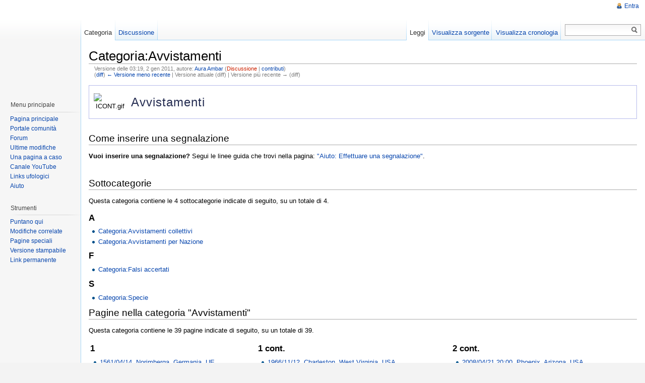

--- FILE ---
content_type: text/html; charset=utf-8
request_url: http://ufopedia.it/index.php?title=Categoria:Avvistamenti&oldid=23614
body_size: 21664
content:
<!DOCTYPE html PUBLIC "-//W3C//DTD XHTML 1.0 Strict//EN" "http://www.w3.org/TR/xhtml1/DTD/xhtml1-strict.dtd">
<html lang="it" dir="ltr">
<head>
<title>Categoria:Avvistamenti - Ufopedia</title>
<meta http-equiv="Content-Type" content="text/html; charset=utf-8" />
<meta name="generator" content="MediaWiki 1.16.1" />
<meta name="robots" content="noindex,nofollow" />
<link rel="shortcut icon" href="/template/favicon.ico" />
<link rel="search" type="application/opensearchdescription+xml" href="/opensearch_desc.php" title="Ufopedia (it)" />
<link title="Creative Commons" type="application/rdf+xml" href="/index.php?title=Categoria:Avvistamenti&amp;action=creativecommons" rel="meta" />
<link rel="copyright" href="http://www.gnu.org/copyleft/fdl.html" />
<link rel="alternate" type="application/atom+xml" title="Feed Atom di Ufopedia" href="/index.php?title=Speciale:UltimeModifiche&amp;feed=atom" />
<link rel="stylesheet" href="/skins/vector/main-ltr.css?270" media="screen" />
<link rel="stylesheet" href="/skins/common/shared.css?270" media="screen" />
<link rel="stylesheet" href="/skins/common/commonPrint.css?270" media="print" />
<link rel="stylesheet" href="/index.php?title=MediaWiki:Common.css&amp;usemsgcache=yes&amp;ctype=text%2Fcss&amp;smaxage=18000&amp;action=raw&amp;maxage=18000" />
<link rel="stylesheet" href="/index.php?title=MediaWiki:Print.css&amp;usemsgcache=yes&amp;ctype=text%2Fcss&amp;smaxage=18000&amp;action=raw&amp;maxage=18000" media="print" />
<link rel="stylesheet" href="/index.php?title=MediaWiki:Vector.css&amp;usemsgcache=yes&amp;ctype=text%2Fcss&amp;smaxage=18000&amp;action=raw&amp;maxage=18000" />
<link rel="stylesheet" href="/index.php?title=-&amp;action=raw&amp;maxage=18000&amp;gen=css" />
<script>
var skin="vector",
stylepath="/skins",
wgUrlProtocols="http\\:\\/\\/|https\\:\\/\\/|ftp\\:\\/\\/|irc\\:\\/\\/|gopher\\:\\/\\/|telnet\\:\\/\\/|nntp\\:\\/\\/|worldwind\\:\\/\\/|mailto\\:|news\\:|svn\\:\\/\\/",
wgArticlePath="/$1.html",
wgScriptPath="",
wgScriptExtension=".php",
wgScript="/index.php",
wgVariantArticlePath=false,
wgActionPaths={},
wgServer="http://ufopedia.it",
wgCanonicalNamespace="Category",
wgCanonicalSpecialPageName=false,
wgNamespaceNumber=14,
wgPageName="Categoria:Avvistamenti",
wgTitle="Avvistamenti",
wgAction="view",
wgArticleId=34,
wgIsArticle=true,
wgUserName=null,
wgUserGroups=null,
wgUserLanguage="it",
wgContentLanguage="it",
wgBreakFrames=false,
wgCurRevisionId=23614,
wgVersion="1.16.1",
wgEnableAPI=true,
wgEnableWriteAPI=true,
wgSeparatorTransformTable=[",	.", ".	,"],
wgDigitTransformTable=["", ""],
wgMainPageTitle="Pagina principale",
wgFormattedNamespaces={"-2": "Media", "-1": "Speciale", "0": "", "1": "Discussione", "2": "Utente", "3": "Discussioni utente", "4": "Ufopedia", "5": "Discussioni Ufopedia", "6": "File", "7": "Discussioni file", "8": "MediaWiki", "9": "Discussioni MediaWiki", "10": "Template", "11": "Discussioni template", "12": "Aiuto", "13": "Discussioni aiuto", "14": "Categoria", "15": "Discussioni categoria"},
wgNamespaceIds={"media": -2, "speciale": -1, "": 0, "discussione": 1, "utente": 2, "discussioni_utente": 3, "ufopedia": 4, "discussioni_ufopedia": 5, "file": 6, "discussioni_file": 7, "mediawiki": 8, "discussioni_mediawiki": 9, "template": 10, "discussioni_template": 11, "aiuto": 12, "discussioni_aiuto": 13, "categoria": 14, "discussioni_categoria": 15, "immagine": 6, "discussioni_immagine": 7, "image": 6, "image_talk": 7},
wgSiteName="Ufopedia",
wgCategories=["Argomenti principali"],
wgRestrictionEdit=[],
wgRestrictionMove=[];
</script><script src="/skins/common/wikibits.js?270"></script>
<script src="/skins/common/ajax.js?270"></script>
<!--[if lt IE 7]><style type="text/css">body{behavior:url("/skins/vector/csshover.htc")}</style><![endif]-->
<script src="/template/jquery.min.js"></script>
<script src="/template/cklw.js"></script>
<script src="/index.php?title=-&amp;action=raw&amp;gen=js&amp;useskin=vector&amp;270"></script>

</head>
<body class="mediawiki ltr ns-14 ns-subject page-Categoria_Avvistamenti skin-vector">
		<div id="mw-page-base" class="noprint"></div>
		<div id="mw-head-base" class="noprint"></div>
		<!-- content -->
		<div id="content" >
			<a id="top"></a>
			<div id="mw-js-message" style="display:none;"></div>
						<!-- firstHeading -->
			<h1 id="firstHeading" class="firstHeading">Categoria:Avvistamenti</h1>
			<!-- /firstHeading -->
			<!-- bodyContent -->
			<div id="bodyContent">
				<!-- tagline -->
				<h3 id="siteSub">Da Ufopedia.</h3>
				<!-- /tagline -->
				<!-- subtitle -->
				<div id="contentSub">
				<div id="mw-revision-info">Versione delle 03:19, 2 gen 2011, autore: <a href="/Utente:Aura_Ambar.html" title="Utente:Aura Ambar" class="mw-userlink">Aura Ambar</a>  <span class="mw-usertoollinks">(<a href="/index.php?title=Discussioni_utente:Aura_Ambar&amp;action=edit&amp;redlink=1" class="new" title="Discussioni utente:Aura Ambar (la pagina non esiste)">Discussione</a> | <a href="/Speciale:Contributi/Aura_Ambar.html" title="Speciale:Contributi/Aura Ambar">contributi</a>)</span></div>

				<div id="mw-revision-nav">(<a href="/index.php?title=Categoria:Avvistamenti&amp;diff=prev&amp;oldid=23614" title="Categoria:Avvistamenti">diff</a>) <a href="/index.php?title=Categoria:Avvistamenti&amp;direction=prev&amp;oldid=23614" title="Categoria:Avvistamenti">← Versione meno recente</a> | Versione attuale (diff) | Versione più recente → (diff)</div>
			</div>


				<!-- /subtitle -->
																<!-- jumpto -->
				<div id="jump-to-nav">
					Vai a: <a href="#mw-head">navigazione</a>,
					<a href="#p-search">ricerca</a>
				</div>
				<!-- /jumpto -->
								<!-- bodytext -->
				<table width="100%" class="HeaderBase">
   <tr>
     <td id="ICON3" width="65" height="59" valign="middle" align="center"><img src="http://www.ufopedia.it/template/ICONS/ICONT.gif" alt="ICONT.gif" /> </td>
     <td valign="middle" align="left" style="font-size:24px; letter-spacing:1px; padding-left:6px;">
            <div id="HeaderBaseTitle">Avvistamenti</div>
     </td>
   </tr>
</table>
<h2> <span class="mw-headline" id="Come_inserire_una_segnalazione"> Come inserire una segnalazione </span></h2>
<p><b>Vuoi inserire una segnalazione?</b> Segui le linee guida che trovi nella pagina: <a href="/Aiuto:Effettuare_una_segnalazione.html" title="Aiuto:Effettuare una segnalazione">"Aiuto: Effettuare una segnalazione"</a>.
<br /><br />
</p>
<!-- 
NewPP limit report
Preprocessor node count: 17/1000000
Post-expand include size: 383/2097152 bytes
Template argument size: 1/2097152 bytes
Expensive parser function count: 0/100
#ifexist count: 0/100
-->
<div id="mw-subcategories">
<h2>Sottocategorie</h2>
<p>Questa categoria contiene le 4 sottocategorie indicate di seguito, su un totale di 4.
</p><h3>A</h3>
<ul><li><a href="/Categoria:Avvistamenti_collettivi.html" title="Categoria:Avvistamenti collettivi">Categoria:Avvistamenti collettivi</a></li><li><a href="/Categoria:Avvistamenti_per_Nazione.html" title="Categoria:Avvistamenti per Nazione">Categoria:Avvistamenti per Nazione</a></li></ul><h3>F</h3>
<ul><li><a href="/Categoria:Falsi_accertati.html" title="Categoria:Falsi accertati">Categoria:Falsi accertati</a></li></ul><h3>S</h3>
<ul><li><a href="/Categoria:Specie.html" title="Categoria:Specie">Categoria:Specie</a></li></ul>
</div><div id="mw-pages">
<h2>Pagine nella categoria "Avvistamenti"</h2>
<p>Questa categoria contiene le 39 pagine indicate di seguito, su un totale di 39.
</p><table width="100%"><tr valign="top"><td><h3>1</h3>
<ul><li><a href="/1561/04/14,_Norimberga,_Germania,_UE.html" title="1561/04/14, Norimberga, Germania, UE">1561/04/14, Norimberga, Germania, UE</a></li>
<li><a href="/1942/02/25,_Los_Angeles,_California,_USA.html" title="1942/02/25, Los Angeles, California, USA">1942/02/25, Los Angeles, California, USA</a></li>
<li><a href="/1947/06/24,_Mount_Rainier,_Washington,_USA.html" title="1947/06/24, Mount Rainier, Washington, USA">1947/06/24, Mount Rainier, Washington, USA</a></li>
<li><a href="/1948/01/07_14:00,_Maysville,_Kentucky,_USA.html" title="1948/01/07 14:00, Maysville, Kentucky, USA">1948/01/07 14:00, Maysville, Kentucky, USA</a></li>
<li><a href="/1950/10/28,_Vaticano,_Roma,_Lazio,_Italia,_UE.html" title="1950/10/28, Vaticano, Roma, Lazio, Italia, UE">1950/10/28, Vaticano, Roma, Lazio, Italia, UE</a></li>
<li><a href="/1952/07/12,_Washington,_District_Columbia,_USA.html" title="1952/07/12, Washington, District Columbia, USA">1952/07/12, Washington, District Columbia, USA</a></li>
<li><a href="/1954/10/27,_Firenze,_Toscana,_Italia,_UE.html" title="1954/10/27, Firenze, Toscana, Italia, UE">1954/10/27, Firenze, Toscana, Italia, UE</a></li>
<li><a href="/1962/01/28,_San_Miguel_de_Tucuman,_Tucuman,_Argentina.html" title="1962/01/28, San Miguel de Tucuman, Tucuman, Argentina">1962/01/28, San Miguel de Tucuman, Tucuman, Argentina</a></li>
<li><a href="/1962/04/15,_Milano,_Lombardia,_Italia,_UE.html" title="1962/04/15, Milano, Lombardia, Italia, UE">1962/04/15, Milano, Lombardia, Italia, UE</a></li>
<li><a href="/1962/06/17,_Perugia,_Umbria,_Italia,_UE.html" title="1962/06/17, Perugia, Umbria, Italia, UE">1962/06/17, Perugia, Umbria, Italia, UE</a></li>
<li><a href="/1962/09/30,_Belo_Horizonte,_Minas_Gerais,_Brasile.html" title="1962/09/30, Belo Horizonte, Minas Gerais, Brasile">1962/09/30, Belo Horizonte, Minas Gerais, Brasile</a></li>
<li><a href="/1962/10/28,_Catania,_Sicilia,_Italia,_UE.html" title="1962/10/28, Catania, Sicilia, Italia, UE">1962/10/28, Catania, Sicilia, Italia, UE</a></li>
<li><a href="/1964/09/15,_Lompoc,_Santa_Barbara_County,_California,_USA.html" title="1964/09/15, Lompoc, Santa Barbara County, California, USA">1964/09/15, Lompoc, Santa Barbara County, California, USA</a></li></ul></td>
<td><h3>1 cont.</h3>
<ul><li><a href="/1966/11/12,_Charleston,_West_Virginia,_USA.html" title="1966/11/12, Charleston, West Virginia, USA">1966/11/12, Charleston, West Virginia, USA</a></li>
<li><a href="/1969,_Leary,_Georgia,_USA.html" title="1969, Leary, Georgia, USA">1969, Leary, Georgia, USA</a></li>
<li><a href="/1997/03/13,_Phoenix,_Arizona,_USA.html" title="1997/03/13, Phoenix, Arizona, USA">1997/03/13, Phoenix, Arizona, USA</a></li></ul><h3>2</h3>
<ul><li><a href="/2003,_Montereale_Valcellina,_Pordenone,_Friuli-Venezia_Giulia,_Italy,_UE.html" title="2003, Montereale Valcellina, Pordenone, Friuli-Venezia Giulia, Italy, UE">2003, Montereale Valcellina, Pordenone, Friuli-Venezia Giulia, Italy, UE</a></li>
<li><a href="/2004/03/05_17:00,_Carmen,_Campeche,_Messico.html" title="2004/03/05 17:00, Carmen, Campeche, Messico">2004/03/05 17:00, Carmen, Campeche, Messico</a></li>
<li><a href="/2005/08/14_10:15,_Saint_Petersburg,_Florida,_USA.html" title="2005/08/14 10:15, Saint Petersburg, Florida, USA">2005/08/14 10:15, Saint Petersburg, Florida, USA</a></li>
<li><a href="/2006/05/17_20:15,_Monterrey,_Mexico.html" title="2006/05/17 20:15, Monterrey, Mexico">2006/05/17 20:15, Monterrey, Mexico</a></li>
<li><a href="/2006/07/04,_Phoenix,_Arizona,_USA.html" title="2006/07/04, Phoenix, Arizona, USA">2006/07/04, Phoenix, Arizona, USA</a></li>
<li><a href="/2007/02/06,_Phoenix,_Arizona,_USA.html" title="2007/02/06, Phoenix, Arizona, USA">2007/02/06, Phoenix, Arizona, USA</a></li>
<li><a href="/2007/04/26_17:30,_Francia,_UE.html" title="2007/04/26 17:30, Francia, UE">2007/04/26 17:30, Francia, UE</a></li>
<li><a href="/2007/07/30,_Buyukcekmece,_Istanbul,_Turchia,_OIC.html" title="2007/07/30, Buyukcekmece, Istanbul, Turchia, OIC">2007/07/30, Buyukcekmece, Istanbul, Turchia, OIC</a></li>
<li><a href="/2007/07/30,_Durau,_Neamt,_Romania,_UE.html" title="2007/07/30, Durau, Neamt, Romania, UE">2007/07/30, Durau, Neamt, Romania, UE</a></li>
<li><a href="/2007/08/10_23:15,_Parma,_Emilia-Romagna,_Italia,_UE.html" title="2007/08/10 23:15, Parma, Emilia-Romagna, Italia, UE">2007/08/10 23:15, Parma, Emilia-Romagna, Italia, UE</a></li></ul></td>
<td><h3>2 cont.</h3>
<ul><li><a href="/2008/04/21_20:00,_Phoenix,_Arizona,_USA.html" title="2008/04/21 20:00, Phoenix, Arizona, USA">2008/04/21 20:00, Phoenix, Arizona, USA</a></li>
<li><a href="/2009/03/14_20:45,_Yongan,_Fujian,_China.html" title="2009/03/14 20:45, Yongan, Fujian, China">2009/03/14 20:45, Yongan, Fujian, China</a></li>
<li><a href="/2009/10/15_06:45,_Vado_Ligure,_Savona,_Liguria,_Italia,_UE.html" title="2009/10/15 06:45, Vado Ligure, Savona, Liguria, Italia, UE">2009/10/15 06:45, Vado Ligure, Savona, Liguria, Italia, UE</a></li>
<li><a href="/2009/12/10_08:45,_Trondelag,_Norvegia.html" title="2009/12/10 08:45, Trondelag, Norvegia">2009/12/10 08:45, Trondelag, Norvegia</a></li>
<li><a href="/2010/06/16,_Napoli,_Campania,_Italia,_UE.html" title="2010/06/16, Napoli, Campania, Italia, UE">2010/06/16, Napoli, Campania, Italia, UE</a></li>
<li><a href="/2010/07/10,_Hangzhou,_Zhejiang,_China.html" title="2010/07/10, Hangzhou, Zhejiang, China">2010/07/10, Hangzhou, Zhejiang, China</a></li>
<li><a href="/2011/01/28_01:00,_Spianata_delle_Moschee,_Gerusalemme,_Israele.html" title="2011/01/28 01:00, Spianata delle Moschee, Gerusalemme, Israele">2011/01/28 01:00, Spianata delle Moschee, Gerusalemme, Israele</a></li>
<li><a href="/2011/03,_Kazakistan,_CSI.html" title="2011/03, Kazakistan, CSI">2011/03, Kazakistan, CSI</a></li>
<li><a href="/2011/03/21_13:30,_Forl%C3%AC,_Emilia-Romagna,_Italia,_UE.html" title="2011/03/21 13:30, Forlì, Emilia-Romagna, Italia, UE">2011/03/21 13:30, Forlì, Emilia-Romagna, Italia, UE</a></li>
<li><a href="/2011/05/27,_Moldavia,_CSI.html" title="2011/05/27, Moldavia, CSI">2011/05/27, Moldavia, CSI</a></li>
<li><a href="/2012/10/17_18:15,_Bagno_a_ripoli,_Firenze,_Toscana,_Italia,_UE.html" title="2012/10/17 18:15, Bagno a ripoli, Firenze, Toscana, Italia, UE">2012/10/17 18:15, Bagno a ripoli, Firenze, Toscana, Italia, UE</a></li>
<li><a href="/2012/11/14,_Delhi,_India.html" title="2012/11/14, Delhi, India">2012/11/14, Delhi, India</a></li>
<li><a href="/2012/11/15_3:04,_Puebla,_Mexico.html" title="2012/11/15 3:04, Puebla, Mexico">2012/11/15 3:04, Puebla, Mexico</a></li></ul></td>
<td></td></tr></table>
</div><div class="printfooter">
Estratto da "<a href="http://ufopedia.it/Categoria:Avvistamenti.html">http://ufopedia.it/Categoria:Avvistamenti.html</a>"</div>
				<!-- /bodytext -->
								<!-- catlinks -->
				<div id='catlinks' class='catlinks'><div id="mw-normal-catlinks"><a href="/Speciale:Categorie.html" title="Speciale:Categorie">Categoria</a>: <span dir='ltr'><a href="/Categoria:Argomenti_principali.html" title="Categoria:Argomenti principali">Argomenti principali</a></span></div></div>				<!-- /catlinks -->
												<div class="visualClear"></div>
			</div>


			<!-- /bodyContent -->
		</div>
		<!-- /content -->
		<!-- header -->
		<div id="mw-head" class="noprint">
			
<!-- 0 -->
<div id="p-personal" class="">
	<h5>Strumenti personali</h5>
	<ul>
					<li  id="pt-login"><a href="/index.php?title=Speciale:Entra&amp;returnto=Categoria:Avvistamenti&amp;returntoquery=oldid%3D23614" title="La registrazione è consigliata, anche se non obbligatoria [o]" accesskey="o">Entra</a></li>
			</ul>
</div>

<!-- /0 -->
			<div id="left-navigation">
				
<!-- 0 -->
<div id="p-namespaces" class="vectorTabs">
	<h5>Namespace</h5>
	<ul>
					<li  id="ca-nstab-category" class="selected"><a href="/Categoria:Avvistamenti.html"  title="Vedi la pagina della categoria [c]" accesskey="c"><span>Categoria</span></a></li>
					<li  id="ca-talk"><a href="/Discussioni_categoria:Avvistamenti.html"  title="Vedi le discussioni relative a questa pagina [t]" accesskey="t"><span>Discussione</span></a></li>
			</ul>
</div>

<!-- /0 -->

<!-- 1 -->
<div id="p-variants" class="vectorMenu emptyPortlet">
	<h5><span>Varianti</span><a href="#"></a></h5>
	<div class="menu">
		<ul>
					</ul>
	</div>
</div>

<!-- /1 -->
			</div>
			<div id="right-navigation">
				
<!-- 0 -->
<div id="p-views" class="vectorTabs">
	<h5>Visite</h5>
	<ul>
					<li id="ca-view" class="selected"><a href="/Categoria:Avvistamenti.html" ><span>Leggi</span></a></li>
					<li id="ca-viewsource"><a href="/index.php?title=Categoria:Avvistamenti&amp;action=edit"  title="Questa pagina è protetta, ma puoi vedere il suo codice sorgente [e]" accesskey="e"><span>Visualizza sorgente</span></a></li>
					<li id="ca-history" class="collapsible "><a href="/index.php?title=Categoria:Avvistamenti&amp;action=history"  title="Versioni precedenti di questa pagina [h]" accesskey="h"><span>Visualizza cronologia</span></a></li>
			</ul>
</div>

<!-- /0 -->

<!-- 1 -->
<div id="p-cactions" class="vectorMenu emptyPortlet">
	<h5><span>Azioni</span><a href="#"></a></h5>
	<div class="menu">
		<ul>
					</ul>
	</div>
</div>

<!-- /1 -->

<!-- 2 -->
<div id="p-search">
	<h5><label for="searchInput">Ricerca</label></h5>
	<form action="/index.php" id="searchform">
		<input type='hidden' name="title" value="Speciale:Ricerca"/>
				<div id="simpleSearch">
			<input id="searchInput" name="search" type="text"  title="Cerca all&#039;interno di Ufopedia [f]" accesskey="f"  value="" />
			<button id="searchButton" type='submit' name='button'  title="Cerca il testo indicato nelle pagine">&nbsp;</button>
		</div>
			</form>
</div>

<!-- /2 -->
			</div>
		</div>
		<!-- /header -->
		<!-- panel -->
			<div id="mw-panel" class="noprint">
				<!-- logo -->
					<div id="p-logo"><a style="background-image: url(http://www.ufopedia.it/template/ufopedia.png);" href="/Pagina_principale.html"  title="Visita la pagina principale"></a></div>
				<!-- /logo -->
				
<!-- Menu principale -->
<div class="portal" id='p-Menu_principale'>
	<h5>Menu principale</h5>
	<div class="body">
				<ul>
					<li id="n-mainpage"><a href="/Pagina_principale.html" title="Visita la pagina principale [z]" accesskey="z">Pagina principale</a></li>
					<li id="n-portal"><a href="/Ufopedia:Portale_comunit%C3%A0.html" title="Descrizione del progetto, cosa puoi fare, dove trovare le cose">Portale comunità</a></li>
					<li id="n-Forum"><a href="/Speciale:Forum.html">Forum</a></li>
					<li id="n-recentchanges"><a href="/Speciale:UltimeModifiche.html" title="Elenco delle ultime modifiche del sito [r]" accesskey="r">Ultime modifiche</a></li>
					<li id="n-randompage"><a href="/Speciale:PaginaCasuale.html" title="Mostra una pagina a caso [x]" accesskey="x">Una pagina a caso</a></li>
					<li id="n-Canale-YouTube"><a href="http://www.youtube.com/ufopedia">Canale YouTube</a></li>
					<li id="n-Links-ufologici"><a href="/Links_ufologici.html">Links ufologici</a></li>
					<li id="n-help"><a href="/Aiuto:Indice.html" title="Pagine di aiuto">Aiuto</a></li>
				</ul>
			</div>
</div>

<!-- /Menu principale -->

<!-- SEARCH -->

<!-- /SEARCH -->

<!-- TOOLBOX -->
<div class="portal" id="p-tb">
	<h5>Strumenti</h5>
	<div class="body">
		<ul>
					<li id="t-whatlinkshere"><a href="/Speciale:PuntanoQui/Categoria:Avvistamenti.html" title="Elenco di tutte le pagine che sono collegate a questa [j]" accesskey="j">Puntano qui</a></li>
						<li id="t-recentchangeslinked"><a href="/Speciale:ModificheCorrelate/Categoria:Avvistamenti.html" title="Elenco delle ultime modifiche alle pagine collegate a questa [k]" accesskey="k">Modifiche correlate</a></li>
																																										<li id="t-specialpages"><a href="/Speciale:PagineSpeciali.html" title="Lista di tutte le pagine speciali [q]" accesskey="q">Pagine speciali</a></li>
									<li id="t-print"><a href="/index.php?title=Categoria:Avvistamenti&amp;oldid=23614&amp;printable=yes" rel="alternate" title="Versione stampabile di questa pagina [p]" accesskey="p">Versione stampabile</a></li>
						<li id="t-permalink"><a href="/index.php?title=Categoria:Avvistamenti&amp;oldid=23614" title="Collegamento permanente a questa versione della pagina">Link permanente</a></li>
						</ul>
	</div>
</div>

<!-- /TOOLBOX -->

<!-- LANGUAGES -->

<!-- /LANGUAGES -->

<div>

													
   

</div>
			</div>
		<!-- /panel -->
		<!-- footer -->
		<div id="footer">
											<ul id="footer-info">
																	<li id="footer-info-copyright">Contenuti soggetti a licenza d'uso <a href="http://www.gnu.org/copyleft/fdl.html" class="external ">GNU Free Documentation License 1.2</a>.</li>
															</ul>
															<ul id="footer-places">
																	<li id="footer-places-privacy"><a href="/Ufopedia:Informazioni_sulla_privacy.html" title="Ufopedia:Informazioni sulla privacy">Informazioni sulla privacy</a></li>
																							<li id="footer-places-about"><a href="/Ufopedia:Informazioni.html" title="Ufopedia:Informazioni">Informazioni su Ufopedia</a></li>
																							<li id="footer-places-disclaimer"><a href="/Ufopedia:Avvertenze_generali.html" title="Ufopedia:Avvertenze generali">Avvertenze</a></li>
															</ul>
										<ul id="footer-icons" class="noprint">
								<li id="footer-icon-poweredby"><a href="http://www.mediawiki.org/"><img src="/skins/common/images/poweredby_mediawiki_88x31.png" height="31" width="88" alt="Powered by MediaWiki" /></a></li>
												<li id="footer-icon-copyright"><a href="http://www.gnu.org/copyleft/fdl.html"><img src="/skins/common/images/gnu-fdl.png" alt="GNU Free Documentation License 1.2" width="88" height="31" /></a></li>
							</ul>
			<div style="clear:both"></div>
		</div>
		<!-- /footer -->
		<!-- fixalpha -->
		<script type="text/javascript"> if ( window.isMSIE55 ) fixalpha(); </script>
		<!-- /fixalpha -->
		
<script>if (window.runOnloadHook) runOnloadHook();</script>
		<!-- Served in 0.111 secs. -->			
    <script type="text/javascript" src="http://www.ufopedia.it/stats/php-stats.js.php"></script>


    </body>
</html>


--- FILE ---
content_type: text/html; charset=UTF-8
request_url: http://www.ufopedia.it/stats/php-stats.js.php
body_size: 721
content:

if(document.referrer){
  var f=document.referrer;
}else{
  var f=top.document.referrer;
}
f=escape(f);
f=f.replace(/&/g,'%A7%A7');
if((f=='null') || (f=='unknown') || (f=='undefined')) f='';
var w=screen.width;
var h=screen.height;
var rand=Math.round(100000*Math.random());
var browser=navigator.appName;
var t=escape(document.title);
var NS_url="";
if(browser!="Netscape") c=screen.colorDepth; else c=screen.pixelDepth;
NS_url=document.URL;
NS_url=escape(NS_url);
NS_url=NS_url.replace(/&/g,'%A7%A7');
var sc1="<img src='http://www.ufopedia.it/stats/php-stats.php?w="+w+"&amp;h="+h +"&amp;c="+c+"&amp;f="+f+"&amp;NS_url="+NS_url+"&amp;t="+t+"' border='0' alt='' width='1' height='1'>";
document.write(sc1);